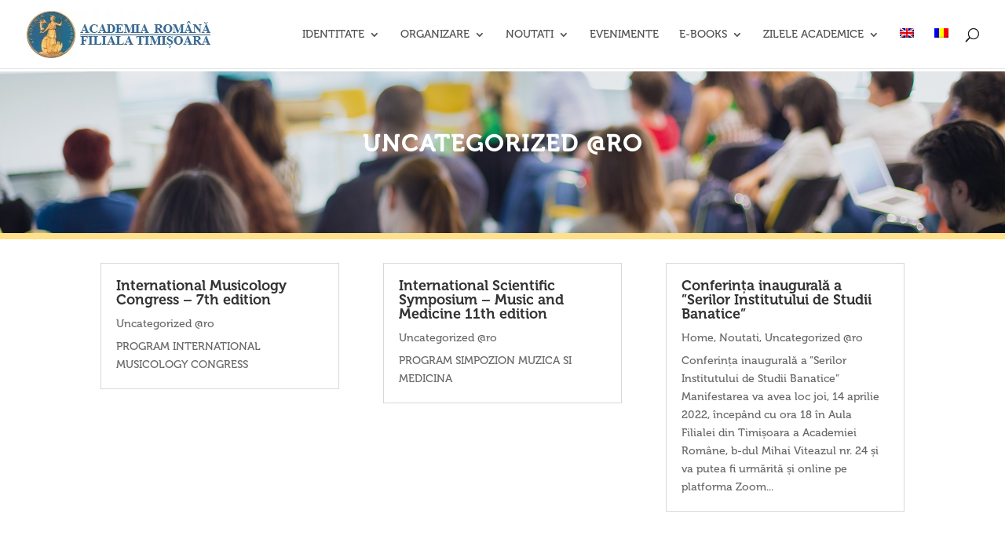

--- FILE ---
content_type: text/css
request_url: https://www.academiatm.ro/wp-content/et-cache/6560/et-core-unified-cpt-6560.min.css?ver=1769682285
body_size: 346
content:
@font-face{font-family:"Museo 700 Regular";font-display:swap;src:url("https://www.academiatm.ro/wp-content/uploads/et-fonts/Museo700-Regular.otf") format("opentype")}@font-face{font-family:"Museo 300 Regular";font-display:swap;src:url("https://www.academiatm.ro/wp-content/uploads/et-fonts/Museo300-Regular.otf") format("opentype")}.et_pb_section_0_tb_body.et_pb_section{padding-top:4px;padding-bottom:0px;margin-bottom:-3px}.et_pb_row_0_tb_body{background-position:center bottom 0px;background-image:url(https://www.academiatm.ro/wp-content/uploads/2021/03/inner_page_bg.jpg);border-bottom-width:11px;border-bottom-color:#ffe18b}.et_pb_row_0_tb_body.et_pb_row{padding-top:172px!important;padding-bottom:3px!important;padding-top:172px;padding-bottom:3px}.et_pb_row_0_tb_body,body #page-container .et-db #et-boc .et-l .et_pb_row_0_tb_body.et_pb_row,body.et_pb_pagebuilder_layout.single #page-container #et-boc .et-l .et_pb_row_0_tb_body.et_pb_row,body.et_pb_pagebuilder_layout.single.et_full_width_page #page-container #et-boc .et-l .et_pb_row_0_tb_body.et_pb_row{width:100%;max-width:2560px}.et_pb_post_title_0_tb_body .et_pb_title_container h1.entry-title,.et_pb_post_title_0_tb_body .et_pb_title_container h2.entry-title,.et_pb_post_title_0_tb_body .et_pb_title_container h3.entry-title,.et_pb_post_title_0_tb_body .et_pb_title_container h4.entry-title,.et_pb_post_title_0_tb_body .et_pb_title_container h5.entry-title,.et_pb_post_title_0_tb_body .et_pb_title_container h6.entry-title{font-family:'Museo 300 Regular',Helvetica,Arial,Lucida,sans-serif;font-weight:700;text-transform:uppercase;font-size:30px;color:#FFFFFF!important;letter-spacing:2px}.et_pb_post_title_0_tb_body{min-height:218.2px;width:60%}.et_pb_section .et_pb_post_title_0_tb_body.et_pb_post_title{margin-top:-187px!important;padding-top:92px!important;padding-bottom:0px!important}.et_pb_section .et_pb_post_title_0_tb_body.et_pb_post_title.et_pb_module{margin-left:auto!important;margin-right:auto!important}@media only screen and (max-width:980px){.et_pb_row_0_tb_body{border-bottom-width:11px;border-bottom-color:#ffe18b}}@media only screen and (max-width:767px){.et_pb_row_0_tb_body{border-bottom-width:11px;border-bottom-color:#ffe18b}}

--- FILE ---
content_type: text/css
request_url: https://www.academiatm.ro/wp-content/et-cache/6560/et-core-unified-cpt-deferred-6560.min.css?ver=1769682285
body_size: -136
content:
@font-face{font-family:"Museo 700 Regular";font-display:swap;src:url("https://www.academiatm.ro/wp-content/uploads/et-fonts/Museo700-Regular.otf") format("opentype")}@font-face{font-family:"Museo 300 Regular";font-display:swap;src:url("https://www.academiatm.ro/wp-content/uploads/et-fonts/Museo300-Regular.otf") format("opentype")}.et_pb_row_1_tb_body.et_pb_row{margin-top:-47px!important;margin-right:auto!important;margin-left:auto!important}